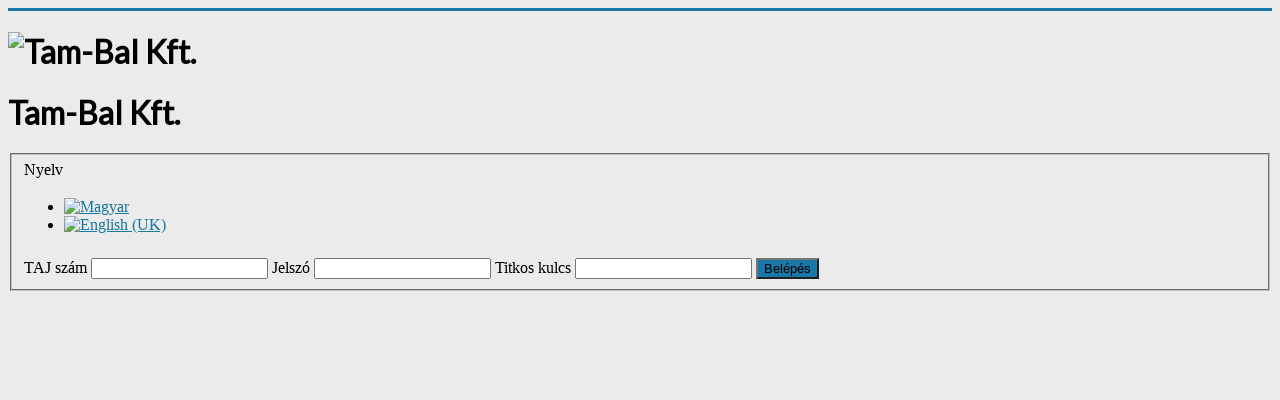

--- FILE ---
content_type: text/html; charset=utf-8
request_url: https://www.tam-bal.hu/hu/
body_size: 2025
content:
<!DOCTYPE html>
<html lang="hu-hu" dir="ltr">
<head>
	<meta name="viewport" content="width=device-width, initial-scale=1.0" />
	<meta charset="utf-8" />
	<base href="https://www.tam-bal.hu/hu/" />
	<meta name="keywords" content="Munkaügy, TB ügyintézés, bérszámfejtés mesterfokon. Bérszámfejtés szolgáltatás, bérszámfejtés, bérszámfejtés outsourcing, outsourcing, bérügyvitel, táppénz, magánnyugdíj-pénztár, bér, bérkimutatás, bérszámfejtő, kiszervezett bérszámfejtés, béranalitika, járulékok, adók kiszámítása, adó, adófizetés, cégek, kis cégek, nagy cégek, munkaügy, tb, tb ügyéntézés, ügyintézés, teljeskötű, társdalombiztosítás, kilépés, kiléptetés, beléptetés, szerződés," />
	<meta name="description" content="TAM-BAL KFT - Bérszámfejtés" />
	<meta name="generator" content="Joomla! - Open Source Content Management" />
	<title>Tam-Bal Kft. - Bérlapok letöltése</title>
	<link href="/templates/protostar/favicon.ico" rel="shortcut icon" type="image/vnd.microsoft.icon" />
	<link href="/media/com_phocadownload/css/main/phocadownload.css" rel="stylesheet" />
	<link href="/media/com_phocadownload/css/main/rating.css" rel="stylesheet" />
	<link href="/media/com_phocadownload/css/main/bootstrap.min.css" rel="stylesheet" />
	<link href="/media/com_phocadownload/css/custom/default.css" rel="stylesheet" />
	<link href="/templates/protostar/css/template.css?eba7b6d64c19c42d3c736d0bfbc6bb9f" rel="stylesheet" />
	<link href="/templates/protostar/css/offline.css?eba7b6d64c19c42d3c736d0bfbc6bb9f" rel="stylesheet" />
	<link href="//fonts.googleapis.com/css?family=Lato" rel="stylesheet" />
	<link href="/media/mod_languages/css/template.css?eba7b6d64c19c42d3c736d0bfbc6bb9f" rel="stylesheet" />
	<style>

	h1, h2, h3, h4, h5, h6, .site-title {
		font-family: 'Lato', sans-serif;
	}
	body.site {
		border-top: 3px solid #1878a8;
		background-color: #ebebeb;
	}
	a {
		color: #1878a8;
	}
	.nav-list > .active > a,
	.nav-list > .active > a:hover,
	.dropdown-menu li > a:hover,
	.dropdown-menu .active > a,
	.dropdown-menu .active > a:hover,
	.nav-pills > .active > a,
	.nav-pills > .active > a:hover,
	.btn-primary {
		background: #1878a8;
	}
	</style>
	<script src="/media/jui/js/jquery.min.js?eba7b6d64c19c42d3c736d0bfbc6bb9f"></script>
	<script src="/media/jui/js/jquery-noconflict.js?eba7b6d64c19c42d3c736d0bfbc6bb9f"></script>
	<script src="/media/jui/js/jquery-migrate.min.js?eba7b6d64c19c42d3c736d0bfbc6bb9f"></script>
	<script src="/media/jui/js/bootstrap.min.js?eba7b6d64c19c42d3c736d0bfbc6bb9f"></script>
	<script src="/templates/protostar/js/template.js?eba7b6d64c19c42d3c736d0bfbc6bb9f"></script>
	<!--[if lt IE 9]><script src="/media/jui/js/html5.js?eba7b6d64c19c42d3c736d0bfbc6bb9f"></script><![endif]-->



<!-- Google Analytics for Joomla 1.6 by Analytics For Joomla v1.0 | http://www.analyticsforjoomla.com/ -->
<script type="text/javascript">

  var _gaq = _gaq || [];
  _gaq.push(['_setAccount', 'UA-23901987-1']);
  _gaq.push(['_addDevId', 'YogEE'],['_trackPageview']);

  (function() {
    var ga = document.createElement('script'); ga.type = 'text/javascript'; ga.async = true;
    ga.src = ('https:' == document.location.protocol ? 'https://ssl' : 'http://www') + '.google-analytics.com/ga.js';
    var s = document.getElementsByTagName('script')[0]; s.parentNode.insertBefore(ga, s);
  })();
</script>
<!-- End of Google Analytics for Joomla 1.6 by Analytics For Joomla v1.0 -->


</head>
<body class="site">
	<div class="outer">
		<div class="middle">
			<div class="inner well">
				<div class="header">
									<h1><img src="https://www.tam-bal.hu/images/logo.png" alt="Tam-Bal Kft." /></h1>
					<h1>Tam-Bal Kft.</h1>
																</div>
				<div id="system-message-container">
	</div>

				
				
				<form action="/hu/" method="post" id="form-login">
					<fieldset>
						<label for="language_switcher">Nyelv</label>
						<div style="padding-bottom:8px;padding-top:3px;"><div class="mod-languages">

	<ul class="lang-inline" dir="ltr">
									<li class="lang-active">
			<a href="https://www.tam-bal.hu/hu/">
												<img src="/media/mod_languages/images/hu.gif" alt="Magyar " title="Magyar " />										</a>
			</li>
								<li>
			<a href="/en/">
												<img src="/media/mod_languages/images/en.gif" alt="English (UK)" title="English (UK)" />										</a>
			</li>
				</ul>

</div>
</div>

						<label for="username">TAJ szám</label>
						<input name="username" id="username" type="text" title="TAJ szám" />

						<label for="password">Jelszó</label>
						<input type="password" name="password" id="password" title="Jelszó" />

												<label for="secretkey">Titkos kulcs</label>
						<input type="text" name="secretkey" id="secretkey" title="Titkos kulcs" />
						
						<input type="submit" name="Submit" class="btn btn-primary" value="Belépés" />

						<input type="hidden" name="option" value="com_users" />
						<input type="hidden" name="task" value="user.login" />
						<input type="hidden" name="return" value="aHR0cHM6Ly93d3cudGFtLWJhbC5odS8=" />
						<input type="hidden" name="8476d0a15e2936368cff8600706daa46" value="1" />					</fieldset>
				</form>
			</div>
		</div>
	</div>
</body>
</html>
